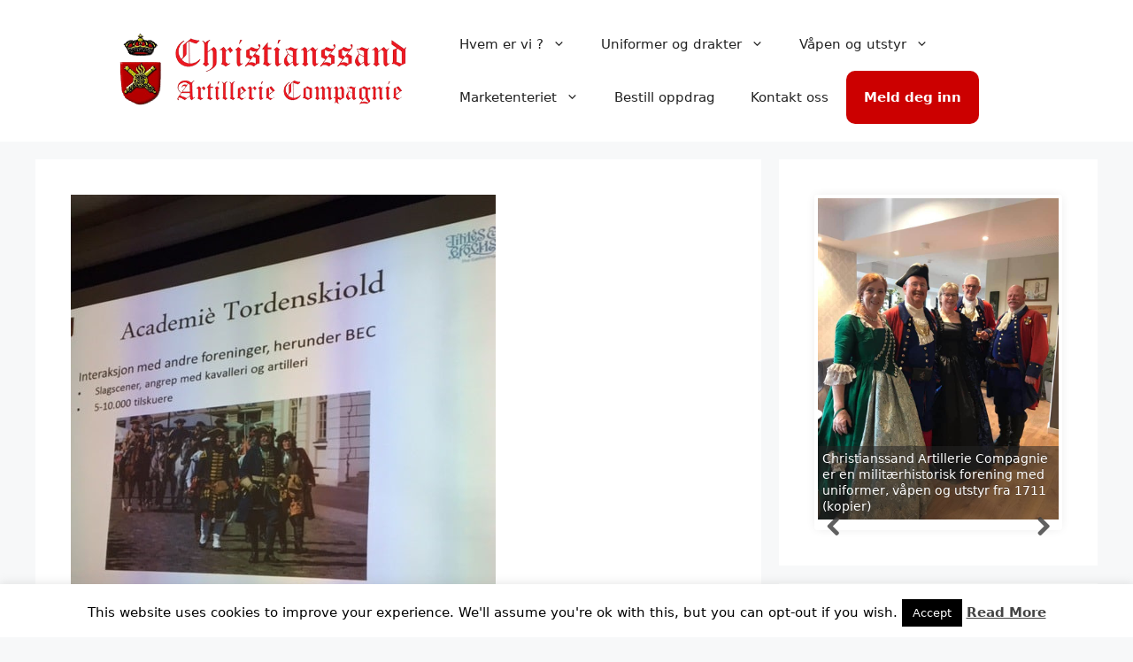

--- FILE ---
content_type: text/html; charset=utf-8
request_url: https://www.google.com/recaptcha/api2/aframe
body_size: 267
content:
<!DOCTYPE HTML><html><head><meta http-equiv="content-type" content="text/html; charset=UTF-8"></head><body><script nonce="ythJ3DkiI33h4Ce8YW1fjA">/** Anti-fraud and anti-abuse applications only. See google.com/recaptcha */ try{var clients={'sodar':'https://pagead2.googlesyndication.com/pagead/sodar?'};window.addEventListener("message",function(a){try{if(a.source===window.parent){var b=JSON.parse(a.data);var c=clients[b['id']];if(c){var d=document.createElement('img');d.src=c+b['params']+'&rc='+(localStorage.getItem("rc::a")?sessionStorage.getItem("rc::b"):"");window.document.body.appendChild(d);sessionStorage.setItem("rc::e",parseInt(sessionStorage.getItem("rc::e")||0)+1);localStorage.setItem("rc::h",'1769286492747');}}}catch(b){}});window.parent.postMessage("_grecaptcha_ready", "*");}catch(b){}</script></body></html>